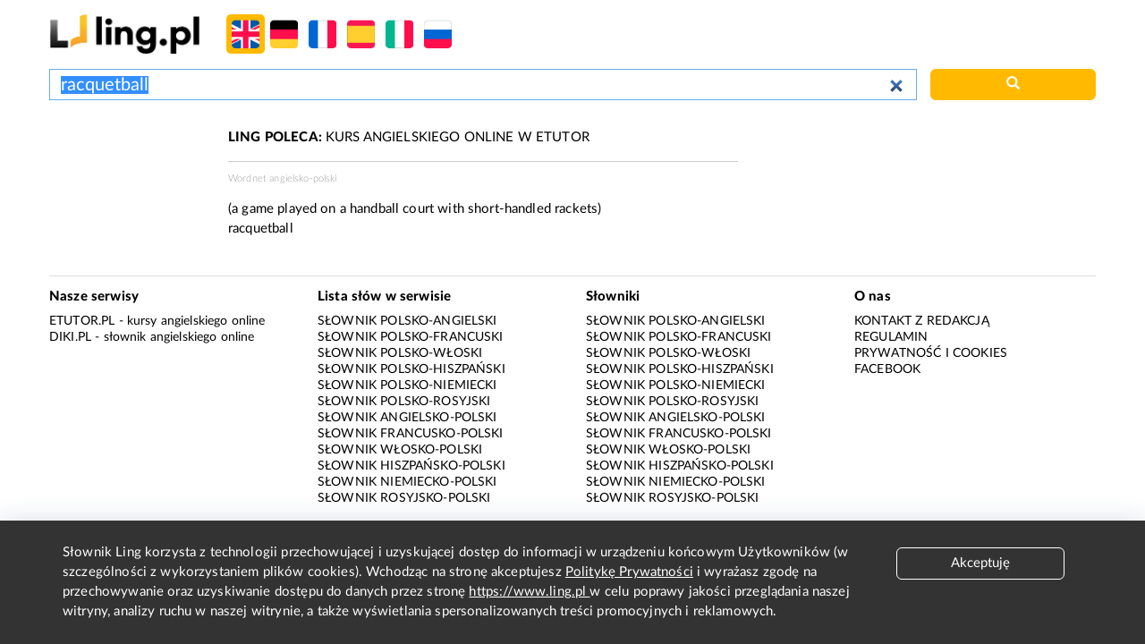

--- FILE ---
content_type: text/html; charset=utf-8
request_url: https://www.google.com/recaptcha/api2/aframe
body_size: 260
content:
<!DOCTYPE HTML><html><head><meta http-equiv="content-type" content="text/html; charset=UTF-8"></head><body><script nonce="rW7qNHmHE5zIg3ExJJHqLw">/** Anti-fraud and anti-abuse applications only. See google.com/recaptcha */ try{var clients={'sodar':'https://pagead2.googlesyndication.com/pagead/sodar?'};window.addEventListener("message",function(a){try{if(a.source===window.parent){var b=JSON.parse(a.data);var c=clients[b['id']];if(c){var d=document.createElement('img');d.src=c+b['params']+'&rc='+(localStorage.getItem("rc::a")?sessionStorage.getItem("rc::b"):"");window.document.body.appendChild(d);sessionStorage.setItem("rc::e",parseInt(sessionStorage.getItem("rc::e")||0)+1);localStorage.setItem("rc::h",'1769061895612');}}}catch(b){}});window.parent.postMessage("_grecaptcha_ready", "*");}catch(b){}</script></body></html>